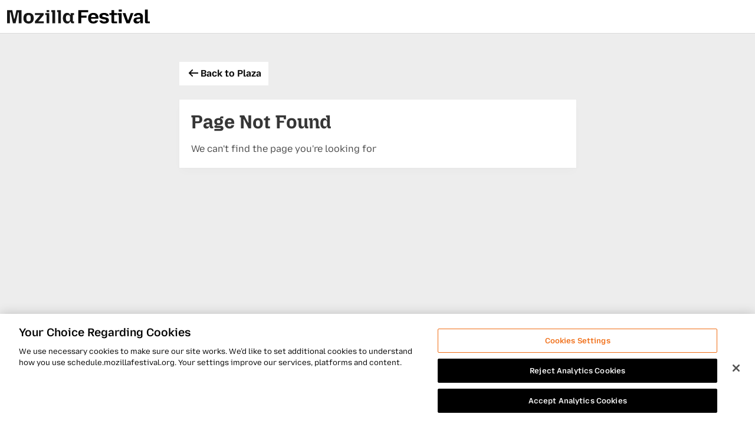

--- FILE ---
content_type: text/html
request_url: https://schedule.mozillafestival.org/not-found
body_size: 1038
content:
<!DOCTYPE html>
<html lang="en" dir="ltr">
  <head>
    <meta charset="utf-8" />
    <meta http-equiv="X-UA-Compatible" content="IE=edge" />
    <meta name="viewport" content="width=device-width,initial-scale=1.0" />
    <link rel="icon" href="/favicon.png" />
    <link rel="manifest" href="/app.webmanifest" />
    <title>MozFest Plaza</title>
    <meta property="og:title" content="Mozilla Festival Schedule" />
    <meta property="og:type" content="website" />
    <meta property="og:image" content="https://mzf.st/opengraph-image" />
    <meta property="og:url" content="https://schedule.mozillafestival.org/" />
    <meta name="twitter:card" content="summary" />
    <meta name="twitter:site" content="@mozillafestival" />
    <meta
      name="description"
      content="For 15 years, Mozilla Festival has been the home for big ideas, bold conversations, and the movement for a better internet. From November 7th to 9th, we’re bringing that energy back to Barcelona, and you're invited to be a part of it."
    />
    <meta name="theme-color" content="#F06C13" />
    <script src="/config.js" type="module"></script>
    <script type="module" crossorigin src="/assets/index-F3D--EQ_.js"></script>
    <link rel="stylesheet" crossorigin href="/assets/index-xXX0vCeW.css">
  </head>
  <body>
    <div id="app"></div>
  </body>
</html>


--- FILE ---
content_type: image/svg+xml
request_url: https://schedule.mozillafestival.org/mozilla-festival.svg
body_size: 7474
content:
<?xml version="1.0" encoding="UTF-8"?>
<svg width="1725px" height="178px" viewBox="0 0 1725 178" version="1.1"
  xmlns="http://www.w3.org/2000/svg" xmlns:xlink="http://www.w3.org/1999/xlink">
  <g stroke="none" fill="none" fill-rule="nonzero">
    <path
      d="M62.743,8.778 L83.999,114.386 L91.641,114.386 L112.895,8.778 L174.988,8.778 L174.988,174.734 L141.462,174.734 L141.462,37.276 L131.924,37.276 L102.647,174.734 L71.01,174.734 L41.733,37.276 L34.178,37.276 L34.178,174.734 L0.652,174.734 L0.652,8.778 L62.745,8.778 L62.743,8.778 Z M259.554,43.657 C299.217,43.657 322.193,67.359 322.193,110.649 C322.193,153.939 299.217,177.642 259.554,177.642 C219.891,177.642 196.915,153.941 196.915,110.649 C196.915,67.357 219.891,43.657 259.554,43.657 M259.642,150.457 C277.282,150.457 285.625,140.922 285.625,119.945 L285.625,101.351 C285.625,80.374 277.282,70.839 259.642,70.839 C242.002,70.839 233.659,80.374 233.659,101.351 L233.659,119.945 C233.659,140.922 242.002,150.457 259.642,150.457 M335.914,149.897 L401.396,70.803 L337.59,70.803 L337.59,45.658 L441.522,45.658 L441.522,70.986 L377.093,149.59 L443.199,149.59 L443.199,174.735 L335.914,174.735 L335.914,149.897 Z M461.638,45.657 L510.251,45.657 L510.251,174.734 L476.725,174.734 L476.725,70.802 L461.638,70.802 L461.638,45.657 Z M476.725,8.778 L510.251,8.778 L510.251,33.923 L476.725,33.923 L476.725,8.778 Z M533.72,8.778 L580.657,8.778 L580.657,174.734 L547.131,174.734 L547.131,33.923 L533.72,33.923 L533.72,8.778 Z M604.126,8.778 L651.063,8.778 L651.063,174.734 L617.537,174.734 L617.537,33.923 L604.126,33.923 L604.126,8.778 Z M725.402,43.276 C744.489,43.276 757.049,52.697 760.675,69.127 L768.406,69.127 L768.406,45.659 L808.638,45.659 L808.638,70.804 L795.227,70.804 L795.227,149.591 L808.638,149.591 L808.638,174.736 L789.689,174.736 C777.935,174.736 768.406,165.208 768.406,153.453 L768.406,151.267 L760.675,151.267 C757.051,167.695 744.488,177.118 725.402,177.118 C695.203,177.118 673.944,151.509 673.944,110.198 C673.944,68.887 695.203,43.278 725.402,43.278 L725.402,43.276 Z M736.555,150.641 C753.796,150.641 761.7,141.062 761.7,119.988 L761.7,101.309 C761.7,80.236 753.798,70.656 736.555,70.656 C719.312,70.656 711.41,80.234 711.41,101.309 L711.41,119.988 C711.41,141.061 719.312,150.641 736.555,150.641"
      id="Shape" fill="#161616"></path>
    <path
      d="M861.301,8.66 L980.705,8.66 L980.705,35.863 L895.726,35.863 L895.726,77.028 L960.964,77.028 L960.964,103.028 L895.726,103.028 L895.726,174.766 L861.301,174.766 L861.301,8.66 L861.301,8.66 Z M996.113,159.72 C985.039,148.085333 979.502,131.675333 979.502,110.49 C979.502,78.712 985.039,72.898 996.113,61.261 C1007.18633,49.6263333 1022.67333,43.808 1042.574,43.808 C1061.99067,43.808 1077.03667,49.1856667 1087.712,59.937 C1098.384,70.6903333 1103.721,85.9366667 1103.721,105.676 L1103.721,116.99 L1000.687,116.99 L1000.687,95.805 L1092.407,95.805 L1070.501,108.805 L1070.501,102.546 C1070.501,90.832 1068.251,82.245 1063.76,76.787 C1059.26667,71.3316667 1052.205,68.6033333 1042.575,68.602 C1028.13,68.6 1025.882,71.332 1021.39,76.787 C1016.89667,82.245 1014.65,90.8313333 1014.65,102.546 L1014.65,117.471 C1014.65,129.187667 1016.89667,137.814 1021.39,143.35 C1025.881,148.887 1032.946,151.656 1042.575,151.656 C1047.87167,151.657333 1052.32533,150.895 1055.936,149.369 C1059.54667,147.845 1062.19467,146.119667 1063.88,144.193 C1065.565,142.267 1066.407,140.665 1066.407,139.379 L1066.407,138.416 L1100.592,138.416 C1096.89867,150.934667 1090.07767,160.524 1080.129,167.184 C1070.17567,173.844 1057.65733,177.174 1042.574,177.174 C1022.67333,177.174 1007.18633,171.357667 996.113,159.721 L996.113,159.72 Z M1134.172,167.785 C1124.783,161.526 1118.562,151.739 1115.515,138.416 L1148.977,138.416 L1148.977,139.379 C1148.97567,141.466333 1149.738,143.472667 1151.264,145.398 C1152.78667,147.324667 1155.39433,148.969667 1159.087,150.333 C1162.77767,151.697667 1167.51233,152.379667 1173.291,152.379 C1180.99433,152.379667 1186.892,151.216333 1190.984,148.889 C1195.077,146.565 1197.123,143.232 1197.123,138.899 C1197.12233,135.529 1195.87867,132.921 1193.392,131.075 C1190.90333,129.232333 1186.771,127.667667 1180.995,126.381 L1153.31,120.844 C1140.31,118.117333 1130.80133,113.904667 1124.784,108.206 C1118.76533,102.510667 1115.756,94.767 1115.756,84.975 C1115.756,71.6563333 1120.65133,61.4653333 1130.442,54.402 C1140.23,47.3413333 1154.27267,43.81 1172.57,43.81 C1189.098,43.81 1201.97733,46.901 1211.208,53.079 C1220.43467,59.259 1226.57333,69.0886667 1229.624,82.568 L1196.162,82.568 L1196.162,81.605 C1196.16133,79.6796667 1195.399,77.714 1193.875,75.708 C1192.34833,73.7033333 1189.82067,72.018 1186.292,70.652 C1182.76,69.291 1178.187,68.606 1172.57,68.606 C1165.026,68.606 1159.28867,69.7293333 1155.358,71.976 C1151.423,74.225 1149.46,77.595 1149.46,82.086 C1149.46,85.4566667 1150.66367,88.0646667 1153.071,89.91 C1155.477,91.7566667 1159.489,93.3213333 1165.107,94.604 L1192.792,100.141 C1205.95,102.870333 1215.53933,107.043 1221.56,112.659 C1227.57867,118.278333 1230.587,126.062333 1230.587,136.011 C1230.587,149.173 1225.652,159.323667 1215.782,166.463 C1205.912,173.607 1191.746,177.176 1173.293,177.176 C1156.601,177.176 1143.56133,174.046333 1134.174,167.787 L1134.172,167.785 Z M1236.602,46.215 L1328.803,46.215 L1328.803,70.048 L1236.602,70.048 L1236.602,46.215 Z M1266.212,169.47 C1262.68,165.942 1260.915,160.803 1260.915,154.063 L1260.915,9.623 L1294.377,9.623 L1294.377,150.934 L1328.803,150.934 L1328.803,174.767 L1281.618,174.767 C1274.87667,174.767 1269.74133,173.002333 1266.212,169.471 L1266.212,169.47 Z M1351.19,70.048 L1335.784,70.048 L1335.784,46.215 L1384.653,46.215 L1384.653,174.767 L1351.19,174.767 L1351.19,70.048 Z M1349.264,1.438 L1385.616,1.438 L1385.616,28.641 L1349.264,28.641 L1349.264,1.438 Z M1396.445,46.215 L1430.629,46.215 L1460.239,134.565 L1464.813,134.565 L1494.664,46.215 L1527.163,46.215 L1480.942,174.767 L1442.906,174.767 L1396.445,46.215 Z M1538.715,167.303 C1531.493,160.725 1527.882,151.737667 1527.882,140.341 C1527.882,128.627667 1531.77333,119.439667 1539.558,112.777 C1547.34,106.12 1558.855,102.065 1574.104,100.621 L1608.529,97.25 L1608.529,118.435 L1584.215,120.602 C1576.35033,121.406 1570.693,123.010667 1567.243,125.416 C1563.791,127.823333 1562.06567,131.354333 1562.067,136.009 L1562.067,138.175 C1562.067,142.670333 1563.95267,146.161333 1567.724,148.648 C1571.494,151.136 1576.75,152.379333 1583.492,152.378 C1591.67733,152.379333 1597.89633,150.654 1602.149,147.202 C1606.401,143.753333 1608.52767,138.738333 1608.529,132.157 L1608.529,93.398 C1608.529,85.055 1606.76,78.955 1603.232,75.102 C1599.70067,71.2506667 1594.164,69.325 1586.622,69.325 C1581.966,69.325 1578.035,70.01 1574.826,71.371 C1571.61467,72.7376667 1569.24733,74.3426667 1567.724,76.186 C1566.198,78.0326667 1565.43567,79.838 1565.437,81.602 L1565.437,82.565 L1531.494,82.565 C1534.541,69.727 1540.763,60.056 1550.151,53.557 C1559.53967,47.057 1571.93733,43.807 1587.344,43.807 C1605.15733,43.807 1618.67833,47.981 1627.907,56.325 C1637.13433,64.673 1641.749,76.8703333 1641.749,92.917 L1641.749,174.767 L1611.176,174.767 L1611.176,152.86 L1606.603,152.86 C1603.713,160.887 1599.098,166.943 1592.76,171.036 C1586.418,175.129333 1578.35367,177.175 1568.567,177.175 C1555.887,177.175 1545.938,173.888 1538.715,167.305 L1538.715,167.303 Z M1671.597,169.47 C1668.066,165.942 1666.301,160.803 1666.301,154.063 L1666.301,0.957 L1699.523,0.957 L1699.523,150.934 L1724.318,150.934 L1724.318,174.767 L1686.764,174.767 C1680.18067,174.767 1675.125,173.002333 1671.597,169.471 L1671.597,169.47 Z"
      id="Shape" fill="#000000"></path>
  </g>
</svg>

--- FILE ---
content_type: application/javascript
request_url: https://schedule.mozillafestival.org/config.js
body_size: 4206
content:
// import pages from "./pages.json" with { type: "json" };
// window.PAGES = pages;

window.CONFIG = {
  SELF_URL: 'https://schedule.mozillafestival.org/',
  SERVER_URL: 'https://deconf.mzf.st/api/legacy/1/',
  JWT_ISSUER: 'deconf.mzf.st',
  DISABLE_SOCKETS: true,

  DECONF_API_URL: 'https://deconf.mzf.st/api/',
  DECONF_CONFERENCE: 1,

  // GA_TOKEN: 'G-HXLCGDQJZB',
  CONSENT_ID: '01992927-7ba5-7a65-ae2c-3fffe3ec1bab',

  SESSION_SHARE_URL: 'https://mzf.st/$1',
  // SESSION_SHARE_URL: 'https://schedule.mozillafestival.org/session/$1',

  SCHEDULE_TIMEZONE: 'Europe/Madrid',

  CUSTOM_METRICS: true,

  MOZ_API_URL: 'https://schedule.mozillafestival.org/api/',
}

window.PAGES = JSON.parse(
  `{"plaza":{"path":"/plaza","name":"atrium","kind":"atrium","title":{"en":"Plaza"},"options":{"hero":{"title":{"en":""},"subtitle":{"en":""},"image":{"en":"/plaza-hero.jpg"}},"widgets":[{"id":"register","kind":"custom","options":{"title":{"en":"Secure Your Ticket"},"subtitle":{"en":"Registration is now available for MozFest."},"url":"https://www.mozillafestival.org/tickets","icon":"fas ticket-alt"},"condition":"!user"},{"id":"login","kind":"custom","options":{"title":{"en":"Log in"},"subtitle":{"en":""},"url":"/login","icon":"fas envelope"},"condition":"!user"},{"id":"visitors","kind":"visitors","options":{"subtitle":{"en":"Online now"}},"condition":"false"},{"id":"calendar","kind":"custom","options":{"title":{"en":"Calendar Sync"},"subtitle":{"en":"Get your MozFest sessions in your own calendar"},"url":"/sync-calendar","icon":"fas calendar-plus"},"condition":"user"},{"id":"discord","kind":"custom","options":{"title":{"en":"MozFest on Discord"},"subtitle":{"en":"Connect, collaborate and join the conversation."},"url":"https://www.discord.com/invite/mozfest","icon":"fab discord"}},{"id":"linkedin","kind":"custom","options":{"title":{"en":"Share on LinkedIn"},"subtitle":{"en":"Add yourself to MozFest's LinkedIn Event to let others know you'll be attending."},"url":"https://mzl.la/plaza-linkedin","icon":"fab linkedin"}},{"id":"book","kind":"custom","options":{"title":{"en":"How To MozFest"},"subtitle":{"en":"Discover our award-winning book, a celebration of our past and future."},"url":"https://book.mozillafestival.org","icon":"fas book"}}],"featured":{"limit":7},"sponsors":[{"title":"Sponsored by","size":"medium","sponsors":[{"title":"Etherium Foundation","image":"https://assets.mofoprod.net/network/images/ETH-logo.original.svg"},{"title":"Luminate","image":"https://assets.mofoprod.net/network/images/Luminate_logo_600px.original.png"},{"title":"Siegel Family Endowment","image":"https://assets.mofoprod.net/network/images/SFE-Main.original.png"}]}]}},"schedule":{"path":"/schedule","name":"schedule","kind":"timeline","title":{"en":"Schedule","es":"Programa"},"options":{"filter":"types=26,27,28,29,30,31,90,91","tile":{"header":["type"],"attributes":["languages","track","themes"],"actions":["addToMySchedule","join"]},"controls":["query","sessionType","track","language","date","theme"]}},"whatsOn":{"path":"/whats-on (NOT_USED)","name":"whatsOn","kind":"grid","title":{"en":"Sneak Peek","es":"Adelanto"},"options":{"filter":"","tile":{"header":["type"],"attributes":["track","languages"]},"controls":["query","sessionType","track","language"],"readonly":true}},"calendar":{"path":"/sync-calendar","name":"calendar","kind":"content","title":{"en":"My Calendar","es":"Mi calendario"},"options":{"contentSlug":"calendar"}},"register":{"path":"/register","name":"register","kind":"content","title":{"en":"Register","es":"Regístrate"},"options":{"contentSlug":"register"}},"map":{"path":"/map","name":"map","kind":"map","title":{"en":"Map"},"options":{"tiles":"pmtiles://https://mzf.st/cdn/maps/tiles/bcn.pmtiles","center":{"lng":2.1486069878907017,"lat":41.36875914104712},"bounds":[1.89976,41.21714,2.37275,41.5166],"minZoom":12,"zoom":17.5,"annotations":"/map.geojson"}},"helpDesk":{"path":"/help","name":"helpDesk","kind":"content","title":{"en":"Help Desk","es":"Servicio de Asistencia"},"options":{"contentSlug":"help"}},"arts":{"path":"/installations","name":"installations","kind":"collage","title":{"en":"Installations"},"options":{"filter":"types=32","controls":["query","language","theme"]}},"expo":{"path":"/expo","name":"expo","kind":"collage","title":{"en":"Expo"},"options":{"filter":"types=43","controls":["query","language","theme"]}}}`
)
